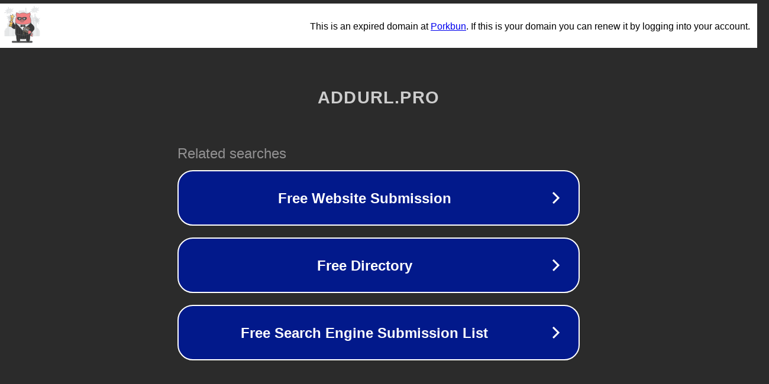

--- FILE ---
content_type: text/html; charset=utf-8
request_url: http://addurl.pro/domain-list-131
body_size: 1054
content:
<!doctype html>
<html data-adblockkey="MFwwDQYJKoZIhvcNAQEBBQADSwAwSAJBANDrp2lz7AOmADaN8tA50LsWcjLFyQFcb/P2Txc58oYOeILb3vBw7J6f4pamkAQVSQuqYsKx3YzdUHCvbVZvFUsCAwEAAQ==_aTOY0qGUiL+SBLYVKbvfCZ5h9RHpqRB5pxSs8tojCE2MghKL6zmMQyycTU7NWMH1gzBnAxAYLlt5ylYO05lFoQ==" lang="en" style="background: #2B2B2B;">
<head>
    <meta charset="utf-8">
    <meta name="viewport" content="width=device-width, initial-scale=1">
    <link rel="icon" href="[data-uri]">
    <link rel="preconnect" href="https://www.google.com" crossorigin>
</head>
<body>
<div id="target" style="opacity: 0"></div>
<script>window.park = "[base64]";</script>
<script src="/bKWxwZfaf.js"></script>
</body>
</html>


--- FILE ---
content_type: image/svg+xml
request_url: https://porkbun-media.s3-us-west-2.amazonaws.com/tld-buns/_pro.svg
body_size: 24196
content:
<svg xmlns="http://www.w3.org/2000/svg" xmlns:xlink="http://www.w3.org/1999/xlink" viewBox="0 0 576 576">
  <defs>
    <style>
      .cls-1, .cls-21, .cls-7 {
        fill: none;
      }

      .cls-17, .cls-2, .cls-9 {
        fill: #ebedee;
      }

      .cls-2, .cls-3 {
        stroke: #d6d9db;
      }

      .cls-11, .cls-12, .cls-15, .cls-16, .cls-2, .cls-20, .cls-21, .cls-3, .cls-5, .cls-6, .cls-7, .cls-8, .cls-9 {
        stroke-linecap: round;
      }

      .cls-11, .cls-12, .cls-15, .cls-16, .cls-2, .cls-3, .cls-5, .cls-6, .cls-7, .cls-8, .cls-9 {
        stroke-linejoin: round;
      }

      .cls-11, .cls-12, .cls-13, .cls-15, .cls-16, .cls-2, .cls-20, .cls-21, .cls-3, .cls-5, .cls-6, .cls-7, .cls-8, .cls-9 {
        stroke-width: 4px;
      }

      .cls-3 {
        fill: #d6d9db;
      }

      .cls-4 {
        fill: #575859;
      }

      .cls-5 {
        fill: #f28183;
      }

      .cls-11, .cls-12, .cls-13, .cls-15, .cls-16, .cls-20, .cls-5, .cls-6, .cls-7, .cls-8, .cls-9 {
        stroke: #575859;
      }

      .cls-13, .cls-6 {
        fill: #333;
      }

      .cls-8 {
        fill: #7692a3;
      }

      .cls-10 {
        clip-path: url(#clip-path);
      }

      .cls-11 {
        fill: #999;
      }

      .cls-12 {
        fill: #fed877;
      }

      .cls-13, .cls-20, .cls-21 {
        stroke-miterlimit: 10;
      }

      .cls-14 {
        clip-path: url(#clip-path-2);
      }

      .cls-15 {
        fill: #c69c6d;
      }

      .cls-16 {
        fill: #736357;
      }

      .cls-18 {
        fill: gray;
      }

      .cls-19 {
        fill: #ccc;
      }

      .cls-20 {
        fill: #ffcd5d;
      }

      .cls-21 {
        stroke: #ebedee;
      }
    </style>
    <clipPath id="clip-path">
      <path class="cls-1" d="M196.69,390.85A87.44,87.44,0,0,0,210,428.16c.71,25.54,3.86,71.56,14.58,82.15l.49.07a61.84,61.84,0,0,0,21,0,3.24,3.24,0,0,1,.48-.07c6.4-6.33,10.1-25.3,12.2-45a90.25,90.25,0,0,0,27.07,4.12h31.78a90.3,90.3,0,0,0,27.07-4.12c2.09,19.7,5.79,38.67,12.2,45l.49.07a61.78,61.78,0,0,0,21,0,3.48,3.48,0,0,1,.49-.07c10.71-10.59,13.86-56.61,14.57-82.15a87.45,87.45,0,0,0,13.28-37.31"/>
    </clipPath>
    <clipPath id="clip-path-2">
      <path class="cls-1" d="M407.41,275.74c-.07,49.92-.22,119.33-.52,119.63,0,0,0,.05,0,.07a277.4,277.4,0,0,1-209.56,0,.17.17,0,0,0,0-.07c-.32.32-.46-68.89-.52-119.63l98.14,81.07Z"/>
    </clipPath>
  </defs>
  <g id="BGs">
    <g>
      <polygon class="cls-2" points="338.05 178.05 338.05 163.5 316.08 163.5 316.08 83.72 243.91 83.72 243.91 428.26 295.96 428.26 301.07 428.26 306.73 428.26 338.05 428.26 447.46 428.26 447.46 178.05 338.05 178.05"/>
      <rect class="cls-2" x="420.52" y="239.26" width="21.46" height="189"/>
      <rect class="cls-2" x="352.1" y="163.5" width="23.41" height="264.77"/>
      <rect class="cls-2" x="198.26" y="145.33" width="19.51" height="282.94"/>
      <rect class="cls-2" x="325.07" y="344.08" width="11.71" height="84.19"/>
      <rect class="cls-2" x="336.77" y="371.49" width="7.8" height="56.78"/>
      <rect class="cls-2" x="372.7" y="148.91" width="54.63" height="279.35"/>
      <rect class="cls-2" x="102.61" y="177.14" width="65.52" height="251.13"/>
      <rect class="cls-2" x="89.01" y="259.89" width="13.66" height="168.38"/>
      <rect class="cls-2" x="344.58" y="306.88" width="11.71" height="121.39"/>
      <rect class="cls-2" x="165.09" y="136.23" width="33.17" height="292.04"/>
      <rect class="cls-2" x="213.86" y="120.38" width="33.17" height="307.88"/>
      <rect class="cls-2" x="75.35" y="320.58" width="13.66" height="107.68"/>
      <rect class="cls-2" x="61.69" y="332.33" width="13.66" height="95.94"/>
      <rect class="cls-2" x="49.99" y="355.82" width="11.71" height="72.44"/>
      <rect class="cls-2" x="486.99" y="320.58" width="13.66" height="107.68"/>
      <rect class="cls-2" x="500.65" y="332.33" width="13.66" height="95.94"/>
      <rect class="cls-2" x="514.31" y="355.82" width="11.71" height="72.44"/>
      <polygon class="cls-2" points="357.5 118.69 357.5 99.2 341.98 99.2 341.98 45.08 334.82 45.08 334.82 99.2 319.3 99.2 319.3 118.69 310.94 118.69 310.94 428.26 365.86 428.26 365.86 118.69 357.5 118.69"/>
      <polygon class="cls-2" points="476.6 197.03 476.6 170.67 466.49 170.67 466.49 128.07 460.43 128.07 460.43 170.67 450.32 170.67 450.32 197.03 442.24 197.03 442.24 428.26 484.68 428.26 484.68 197.03 476.6 197.03"/>
      <rect class="cls-2" x="206.41" y="276.55" width="90.51" height="151.72"/>
      <rect class="cls-2" x="287.48" y="218.16" width="154.5" height="210.1"/>
    </g>
    <polygon class="cls-2" points="96.2 74.81 98.66 30.88 110.57 69.47 129.87 48.94 123.71 71.11 166 55.51 132.33 80.97 164.77 87.95 127.81 94.52 138.49 124.9 115.91 101.09 108.93 124.49 103.18 103.14 77.52 128.01 87.99 100.27 41.18 111.77 88.81 89.18 58.42 79.74 89.63 77.69 75.67 57.98 96.2 74.81"/>
    <polygon class="cls-3" points="134.19 164.66 127.04 128.61 121.69 161.92 103.34 147.18 111.01 164.8 74.22 156.82 105.02 173.96 79.01 183.5 110.34 184.64 105.04 211.01 120.95 188.69 129.45 207.23 131.72 188.9 155.83 206.49 143.95 184.76 184 188.82 141.98 175.69 166.01 164.34 139.96 166.27 149.22 148.35 134.19 164.66"/>
    <polygon class="cls-2" points="449 60.59 451.46 16.66 463.37 55.25 482.67 34.72 476.51 56.9 518.8 41.29 485.13 66.75 517.57 73.73 480.61 80.3 491.29 110.68 468.71 86.87 461.73 110.27 455.98 88.92 430.32 113.8 440.79 86.05 393.98 97.54 441.61 74.96 411.22 65.52 442.43 63.47 428.47 43.76 449 60.59"/>
    <polygon class="cls-3" points="505.87 213.22 530.36 185.82 500.53 201.59 501.26 178.06 491.8 194.79 476.04 160.6 480.89 195.52 457.61 180.49 475.55 206.19 451.3 217.83 478.7 217.1 469 235.05 485.01 225.84 485.48 255.68 495.68 233.11 516.54 267.55 501.74 226.08 525.27 238.44 508.05 218.8 527.93 215.41 505.87 213.22"/>
  </g>
  <g id="Shadow">
    <rect class="cls-4" x="146.13" y="498.99" width="283.75" height="22.37" rx="11.19"/>
    <rect class="cls-4" x="146.13" y="498.99" width="283.75" height="22.37" rx="11.19"/>
  </g>
  <g id="Layer_1" data-name="Layer 1">
    <g>
      <g>
        <path class="cls-5" d="M200.76,275.22l-10.83,2.94a9.77,9.77,0,0,1-12-6.87v.06l-4.86-14A46.15,46.15,0,0,0,117,226.45a3.56,3.56,0,0,0-2,5.43l.8,1.18a20.52,20.52,0,0,1,2.59,5.35l18.28,52.88,0-.09a46.85,46.85,0,0,0,57.51,32.94l21.17-5.59c20.69-6.14,30.62-16.27,28.87-24.39h0"/>
        <path class="cls-6" d="M248.44,307.9l-41.72,19.23h0a52.29,52.29,0,0,1-9.55,3.2,48.4,48.4,0,0,1-4.82.88,47.9,47.9,0,0,1-37.08-10.48,44.42,44.42,0,0,1-12.42-16.91l-.81-1.39L138.89,297l-3.46-8.24-.36-.85-4.89-11.67c5.33-1.15,21.22-6.57,39.67-31.72q.54,1,1,2l.12.23c.33.71.65,1.42.95,2.15h0l.78,1.86,7.2,17.16a9.28,9.28,0,0,0,3.45,4.15,8,8,0,0,0,.74.44,10,10,0,0,0,2,.81,9.59,9.59,0,0,0,1.18.27c.41.06.81.09,1.23.11a10.81,10.81,0,0,0,3.31-.41c.31-.09.62-.2.93-.32s8.42-5,8.58-5.11"/>
        <path class="cls-7" d="M230.43,301.87c-3.15,1.41-24.11,10.94-27.32,11.68-1.6.37-3.21.66-4.82.87a47.88,47.88,0,0,1-37.07-10.48,44.47,44.47,0,0,1-7.82-8.53,45.11,45.11,0,0,1-4.61-8.37l-.8-1.4-3.16-5.47-3.45-8.24"/>
        <path class="cls-7" d="M216.7,288.55c-11.67,11.85-36.56,2.34-46.54-6a44.72,44.72,0,0,1-7.81-8.53c-1.8-2.57-5-6.92-6.31-9.93"/>
      </g>
      <path class="cls-5" d="M380.54,413.61c.44.72,1.08,1.95,1.73,2.88a27.17,27.17,0,0,0,25.94,11.39A27.23,27.23,0,0,0,428.13,434a3.61,3.61,0,0,0-.39-7.21,19.84,19.84,0,0,1-9.47-2.33c.63-.37,1.26-.75,1.87-1.17a27,27,0,0,0,10.61-15.06,16.27,16.27,0,1,0-31.1-9.52,27.33,27.33,0,0,0-.88,13,18.36,18.36,0,0,1-7.1-5.85h0m17.24,7.5a19.62,19.62,0,0,1,.11-12.69h0a6.73,6.73,0,1,1,10.66,7.45,18,18,0,0,1-2.38,2A18.64,18.64,0,0,1,408.91,413.35Z"/>
      <path class="cls-1" d="M407.93,258.21c0,9.7,0,20.43,0,31.47h19.93A34.84,34.84,0,0,0,407.93,258.21Z"/>
      <path class="cls-5" d="M393,162.56a57.28,57.28,0,0,0,3.17-53.66,178.09,178.09,0,0,0-43.07,15.18,105.36,105.36,0,0,0-54.66-12.94,102.29,102.29,0,0,0-46.65,13.1,177.58,177.58,0,0,0-43.39-15.34,57.3,57.3,0,0,0,3.62,54.36,109.58,109.58,0,0,0-15.37,56s0,6.77,0,17.6c0,1,0,2.13,0,3.24V246h0c0,1,0,2,0,3v4.88h0c0,1.77,0,3.58,0,5.43,0,28.45.09,66.33.2,93.87,0,3,0,5.92,0,8.67.07,16.35.17,27.36.29,27.48a89.2,89.2,0,0,0,13.29,37.79c.71,25.87,3.86,72.49,14.59,83.22a3.24,3.24,0,0,1,.48.07,61.2,61.2,0,0,0,21,0,3.48,3.48,0,0,1,.49-.07c6.41-6.41,10.12-25.63,12.21-45.58a89.89,89.89,0,0,0,27.1,4.17h31.81a89.84,89.84,0,0,0,27.1-4.17c2.1,19.95,5.8,39.17,12.21,45.58a3.48,3.48,0,0,1,.49.07,61.14,61.14,0,0,0,21,0,3.54,3.54,0,0,1,.5-.07c10.72-10.73,13.88-57.35,14.58-83.22a89.2,89.2,0,0,0,13.29-37.79c.13.13.23-10.92.31-27.48,0-2.75,0-5.65,0-8.67.07-18.43.12-41.53.15-63.46,0-10.5,0-20.72,0-30h0v-4.13c0-1.75,0-3.45,0-5.08h0v-4c0-1.76,0-3.45,0-5.08v-.61c0-14.51,0-24,0-24A105.14,105.14,0,0,0,393,162.56Z"/>
      <path class="cls-8" d="M196.69,390.85A87.44,87.44,0,0,0,210,428.16c.71,25.54,3.86,71.56,14.58,82.15l.49.07a61.84,61.84,0,0,0,21,0,3.24,3.24,0,0,1,.48-.07c6.4-6.33,10.1-25.3,12.2-45a90.25,90.25,0,0,0,27.07,4.12h31.78a90.3,90.3,0,0,0,27.07-4.12c2.09,19.7,5.79,38.67,12.2,45l.49.07a61.78,61.78,0,0,0,21,0,3.48,3.48,0,0,1,.49-.07c10.71-10.59,13.86-56.61,14.57-82.15a87.45,87.45,0,0,0,13.28-37.31"/>
      <path class="cls-8" d="M196.69,390.85A87.44,87.44,0,0,0,210,428.16c.71,25.54,3.86,71.56,14.58,82.15l.49.07a61.84,61.84,0,0,0,21,0,3.24,3.24,0,0,1,.48-.07c6.4-6.33,10.1-25.3,12.2-45a90.25,90.25,0,0,0,27.07,4.12h31.78a90.3,90.3,0,0,0,27.07-4.12c2.09,19.7,5.79,38.67,12.2,45l.49.07a61.78,61.78,0,0,0,21,0,3.48,3.48,0,0,1,.49-.07c10.71-10.59,13.86-56.61,14.57-82.15a87.45,87.45,0,0,0,13.28-37.31"/>
      <path class="cls-6" d="M196.69,390.85A87.44,87.44,0,0,0,210,428.16c.71,25.54,3.86,71.56,14.58,82.15l.49.07a61.84,61.84,0,0,0,21,0,3.24,3.24,0,0,1,.48-.07c6.4-6.33,10.1-25.3,12.2-45a90.25,90.25,0,0,0,27.07,4.12h31.78a90.3,90.3,0,0,0,27.07-4.12c2.09,19.7,5.79,38.67,12.2,45l.49.07a61.78,61.78,0,0,0,21,0,3.48,3.48,0,0,1,.49-.07c10.71-10.59,13.86-56.61,14.57-82.15a87.45,87.45,0,0,0,13.28-37.31"/>
      <path class="cls-9" d="M407.41,275.74c-.07,49.92-.22,119.33-.52,119.63,0,0,0,.05,0,.07a277.4,277.4,0,0,1-209.56,0,.17.17,0,0,0,0-.07c-.32.32-.46-68.89-.52-119.63Z"/>
      <path class="cls-9" d="M302.72,273.37a250.26,250.26,0,0,0,105.34-23.11c0,7.85,0,17.13,0,27.14-26.85,11.1-63.14,18.06-93.47,20.14l-19.13-19.13-19.15,19.15c-30.33-2.08-52-9.06-78.86-20.16,0-9.92,0-19.18,0-27.14A250.23,250.23,0,0,0,302.72,273.37Z"/>
      <g class="cls-10">
        <g>
          <line class="cls-11" x1="294.33" y1="65.91" x2="294.33" y2="582.34"/>
          <line class="cls-11" x1="267.17" y1="65.91" x2="267.17" y2="582.34"/>
          <line class="cls-11" x1="240" y1="65.91" x2="240" y2="582.34"/>
          <line class="cls-11" x1="212.83" y1="65.91" x2="212.83" y2="582.34"/>
          <line class="cls-11" x1="185.66" y1="65.91" x2="185.66" y2="582.34"/>
          <line class="cls-11" x1="321.5" y1="65.91" x2="321.5" y2="582.34"/>
          <line class="cls-11" x1="348.67" y1="65.91" x2="348.67" y2="582.34"/>
          <line class="cls-11" x1="375.84" y1="65.91" x2="375.84" y2="582.34"/>
          <line class="cls-11" x1="403" y1="65.91" x2="403" y2="582.34"/>
        </g>
      </g>
      <path class="cls-6" d="M407.41,275.74c-.07,49.92-.22,119.33-.52,119.63,0,0,0,.05,0,.07a277.4,277.4,0,0,1-209.56,0,.17.17,0,0,0,0-.07c-.32.32-.46-68.89-.52-119.63l98.14,81.07Z"/>
      <g>
        <g>
          <path class="cls-4" d="M258.48,182.31a9.7,9.7,0,0,0-9.69,9.69,1.66,1.66,0,0,0,1.6,1.66,8.22,8.22,0,0,0,16.19,0,1.66,1.66,0,0,0,1.59-1.66A9.7,9.7,0,0,0,258.48,182.31Z"/>
          <path class="cls-4" d="M323.92,192a9.69,9.69,0,0,0-19.38,0,1.66,1.66,0,0,0,1.6,1.66,8.22,8.22,0,0,0,16.19,0A1.66,1.66,0,0,0,323.92,192Z"/>
        </g>
        <rect class="cls-5" x="259.96" y="205.41" width="52.8" height="32.67" rx="16.34"/>
        <g>
          <rect class="cls-4" x="274" y="213.11" width="7.35" height="17.97" rx="3.68"/>
          <rect class="cls-4" x="291.36" y="213.11" width="7.35" height="17.97" rx="3.68"/>
        </g>
      </g>
      <circle class="cls-12" cx="305.96" cy="373.21" r="5.37"/>
      <circle class="cls-12" cx="305.96" cy="398.68" r="5.37"/>
      <g>
        <path class="cls-13" d="M225.21,507.8a61.18,61.18,0,0,0,21,0,3.75,3.75,0,0,1,.5-.07c3.27-3.28,5.84-9.88,7.85-18.22H216.88c2,8.33,4.57,14.95,7.84,18.22A3.48,3.48,0,0,1,225.21,507.8Z"/>
        <path class="cls-13" d="M349.59,489.51c2,8.34,4.58,14.94,7.85,18.22a3.48,3.48,0,0,1,.49.07,61.18,61.18,0,0,0,21,0,3.75,3.75,0,0,1,.5-.07c3.27-3.27,5.84-9.89,7.85-18.22Z"/>
      </g>
      <g class="cls-14">
        <g>
          <line class="cls-11" x1="319.96" y1="170.32" x2="319.96" y2="686.75"/>
          <line class="cls-11" x1="292.79" y1="170.32" x2="292.79" y2="686.75"/>
          <line class="cls-11" x1="265.62" y1="170.32" x2="265.62" y2="686.75"/>
          <line class="cls-11" x1="238.46" y1="170.32" x2="238.46" y2="686.75"/>
          <line class="cls-11" x1="211.29" y1="170.32" x2="211.29" y2="686.75"/>
          <line class="cls-11" x1="347.13" y1="170.32" x2="347.13" y2="686.75"/>
          <line class="cls-11" x1="374.29" y1="170.32" x2="374.29" y2="686.75"/>
          <line class="cls-11" x1="401.46" y1="170.32" x2="401.46" y2="686.75"/>
          <line class="cls-11" x1="428.63" y1="170.32" x2="428.63" y2="686.75"/>
        </g>
      </g>
      <path class="cls-6" d="M196.74,249.5c0,8.09,0,17.76,0,28.21A93.44,93.44,0,0,0,216,305.79l14.48-2.59-4.89,11,0,.11.6.32,26.27,13.79L295,352.55Z"/>
      <path class="cls-6" d="M407.44,249.5c0,8.09,0,17.76,0,28.21a93.26,93.26,0,0,1-19.22,28.08l-14.48-2.59,4.89,11,0,.11-.6.32L351.77,328.4,295,352.5Z"/>
      <g>
        <path class="cls-15" d="M315.54,358.94a71.22,71.22,0,0,1-4.4-5.95,2.18,2.18,0,0,0,.09-.52c.52-19.57,19-45.63,19.24-45.89a2,2,0,0,0,.31-.68,80,80,0,0,1,9.3-1.12C335.44,312.91,320.42,340.05,315.54,358.94Z"/>
        <path class="cls-15" d="M401.4,390.53a71.14,71.14,0,0,1-8.83,1C403,378.94,411.34,348.37,414,337.66a86.76,86.76,0,0,1,5.84,8.4C419.6,348.58,416.43,375.81,401.4,390.53Z"/>
        <path class="cls-16" d="M426.14,376.34c2.09-3.83,1.69-10.73-1.09-18.95-.52-1.55-1.14-3.14-1.84-4.77a81,81,0,0,0-40.78-41.21,84.12,84.12,0,0,0-50.4-5.86,71.68,71.68,0,0,0-7.28,1.87c-9.84,3.1-17.62,8-20.34,13-2.42,4.51-2.09,12.67.86,21.31.24.72.54,1.53.89,2.42,3.81,9.61,14.2,28.27,40,39.76h0c1.53.68,3.11,1.33,4.69,1.93,26.34,10,47.42,7.81,60.73,2C419,384.61,424,380.28,426.14,376.34Z"/>
        <path class="cls-9" d="M414,337.66c-2.68,10.71-11,41.28-21.45,53.85a71.14,71.14,0,0,0,8.83-1c15-14.72,18.2-41.95,18.46-44.47A86.76,86.76,0,0,0,414,337.66Z"/>
        <path class="cls-9" d="M330.78,305.9a2,2,0,0,1-.31.68c-.19.26-18.72,26.32-19.24,45.89a2.18,2.18,0,0,1-.09.52,71.22,71.22,0,0,0,4.4,5.95c4.88-18.89,19.9-46,24.54-54.16A80,80,0,0,0,330.78,305.9Z"/>
        <g>
          <path class="cls-17" d="M383.18,372.83a4.15,4.15,0,0,1-1.7-.36,4.21,4.21,0,0,1-2.13-5.54l2.75-6.19L378.19,359l-2.76,6.19a4.19,4.19,0,0,1-7.66-3.41l2.75-6.19-3.91-1.74L363.85,360a4.19,4.19,0,0,1-7.66-3.41l2.75-6.19L355,348.7l-2.76,6.18a4.19,4.19,0,1,1-7.66-3.4l2.75-6.19-3.91-1.75-2.76,6.19a4.19,4.19,0,0,1-5.53,2.13,4.11,4.11,0,0,1-2.21-2.33,4.18,4.18,0,0,1,.08-3.2l2.75-6.19-1.73-.78a4.19,4.19,0,0,1,3.41-7.66l1.73.77,2.56-5.74a4.19,4.19,0,0,1,5.53-2.13,4.2,4.2,0,0,1,2.13,5.54l-2.55,5.74,3.91,1.74,2.56-5.74a4.19,4.19,0,1,1,7.66,3.41L358.44,341l3.91,1.74,2.56-5.74a4.19,4.19,0,1,1,7.66,3.41L370,346.18l3.91,1.75,2.56-5.75a4.19,4.19,0,0,1,7.66,3.41l-2.55,5.74,3.91,1.75,2.56-5.75a4.17,4.17,0,0,1,5.53-2.12,4.19,4.19,0,0,1,2.13,5.53l-2.55,5.75,3.51,1.56a4.2,4.2,0,0,1-1.7,8h0a4.16,4.16,0,0,1-1.7-.37l-3.52-1.56L387,370.34A4.19,4.19,0,0,1,383.18,372.83Z"/>
          <path class="cls-4" d="M345.58,326.24a2.19,2.19,0,0,1,2,3.08l-3.36,7.58,7.57,3.36,3.36-7.57a2.22,2.22,0,0,1,2-1.3,2.16,2.16,0,0,1,.89.19,2.19,2.19,0,0,1,1.11,2.9l-3.36,7.57,7.57,3.37,3.37-7.58a2.19,2.19,0,0,1,2-1.3,2.16,2.16,0,0,1,.89.19,2.19,2.19,0,0,1,1.11,2.9l-3.36,7.57,7.57,3.37,3.36-7.58a2.22,2.22,0,0,1,2-1.3,2.16,2.16,0,0,1,.89.19,2.19,2.19,0,0,1,1.11,2.9L379,352.35l7.57,3.37,3.37-7.57a2.19,2.19,0,0,1,2-1.31,2.16,2.16,0,0,1,.89.19,2.19,2.19,0,0,1,1.11,2.9l-3.36,7.57,5.34,2.38a2.19,2.19,0,1,1-1.78,4l-5.35-2.38-3.56,8a2.22,2.22,0,0,1-2,1.3,2.16,2.16,0,0,1-.89-.19,2.19,2.19,0,0,1-1.11-2.9l3.56-8-7.57-3.37-3.56,8a2.21,2.21,0,0,1-2,1.31,2.16,2.16,0,0,1-.89-.19,2.19,2.19,0,0,1-1.11-2.9l3.56-8-7.57-3.36-3.56,8a2.21,2.21,0,0,1-2,1.31,2.16,2.16,0,0,1-.89-.19,2.2,2.2,0,0,1-1.11-2.9l3.56-8L354,346.06l-3.56,8a2.21,2.21,0,0,1-2,1.31,2.33,2.33,0,0,1-.89-.19,2.2,2.2,0,0,1-1.11-2.9l3.56-8-7.57-3.37-3.56,8a2.2,2.2,0,0,1-2,1.3A2.16,2.16,0,0,1,336,350a2.18,2.18,0,0,1-1.11-2.89l3.56-8-3.56-1.58a2.2,2.2,0,0,1,.89-4.2,2.16,2.16,0,0,1,.89.19l3.57,1.58,3.36-7.57a2.2,2.2,0,0,1,2-1.3m0-4h0a6.19,6.19,0,0,0-5.66,3.68l-1.74,3.91a6.14,6.14,0,0,0-2.43-.49,6.19,6.19,0,0,0-2.61,11.81l-1.94,4.36a6.18,6.18,0,0,0-.12,4.74,6.1,6.1,0,0,0,3.27,3.44,6.2,6.2,0,0,0,8.17-3.14l1.94-4.36.26.11-1.94,4.36a6.2,6.2,0,0,0,3.14,8.18,6.11,6.11,0,0,0,2.52.54,6.2,6.2,0,0,0,5.66-3.68l1.94-4.36.26.11-1.94,4.37a6.19,6.19,0,0,0,3.15,8.17,6,6,0,0,0,2.51.54,6.2,6.2,0,0,0,5.66-3.68l1.94-4.36.26.11L365.94,361a6.19,6.19,0,0,0,3.14,8.17,6.11,6.11,0,0,0,2.52.54,6.2,6.2,0,0,0,5.66-3.68l1.94-4.36.26.11-1.94,4.37a6.18,6.18,0,0,0-.12,4.74,6.12,6.12,0,0,0,3.27,3.43,6,6,0,0,0,2.51.54,6.18,6.18,0,0,0,5.66-3.68l1.94-4.36,1.69.75a6.11,6.11,0,0,0,2.52.54,6.2,6.2,0,0,0,2.52-11.86l-1.69-.75,1.74-3.92a6.19,6.19,0,0,0-3.14-8.17,6.11,6.11,0,0,0-2.52-.54,6.21,6.21,0,0,0-5.66,3.68l-1.74,3.92-.26-.12L386,346.4a6.19,6.19,0,0,0-3.14-8.17,6.11,6.11,0,0,0-2.52-.54,6.21,6.21,0,0,0-5.66,3.68l-1.74,3.92-.26-.12,1.74-3.92a6.19,6.19,0,0,0-3.14-8.17,6.11,6.11,0,0,0-2.52-.54,6.19,6.19,0,0,0-5.66,3.68l-1.74,3.92-.26-.12,1.74-3.92a6.21,6.21,0,0,0-3.14-8.18,6.26,6.26,0,0,0-2.52-.53,6.19,6.19,0,0,0-5.66,3.68L349.76,335l-.26-.11,1.74-3.92a6.18,6.18,0,0,0-5.66-8.71Z"/>
        </g>
      </g>
      <g>
        <path class="cls-5" d="M393.82,309.63l6.4,9.24a9.77,9.77,0,0,1-2.47,13.59l.05,0-11.59,9.26a46.14,46.14,0,0,0-10.39,63.16,3.55,3.55,0,0,0,5.78,0l.84-1.14a20.44,20.44,0,0,1,4.18-4.23l43.74-34.89-.07.07a46.86,46.86,0,0,0,11.85-65.21L429.8,281.42c-12.7-17.46-2.93-10-10-5.63l-9-9"/>
        <path class="cls-6" d="M408.71,253.79l32.06,32.89h0a52.62,52.62,0,0,1,6.21,7.94,48.83,48.83,0,0,1,2.43,4.25,47.87,47.87,0,0,1,2.5,38.45,44,44,0,0,1-5.43,10.21,44.52,44.52,0,0,1-6.36,7.15l-1,1.22-4.1,4.8-6.62,6-.68.62-9.37,8.51C415.45,371.2,405,358,375.18,349c.5-.55,1-1.1,1.55-1.63l.18-.18c.55-.55,1.12-1.09,1.7-1.62h0l1.49-1.36,13.77-12.51a9.33,9.33,0,0,0,2.76-4.64c.07-.28.12-.56.17-.85a10.08,10.08,0,0,0,.1-2.13c0-.4-.07-.8-.14-1.21s-.19-.79-.31-1.19a10.67,10.67,0,0,0-1.49-3c-.19-.26-.4-.52-.62-.77s-7.55-6.26-7.68-6.39"/>
        <path class="cls-7" d="M409.05,272.77c2.37,2.5,18.35,19.07,20.12,21.85a48.83,48.83,0,0,1,2.43,4.25,47.87,47.87,0,0,1,2.5,38.45,44,44,0,0,1-5.43,10.21,44.94,44.94,0,0,1-6.35,7.15l-1.05,1.22-4.1,4.8-6.62,6"/>
        <path class="cls-7" d="M401.07,290.15c15.06,7.06,14.41,33.69,9.84,45.89a44.05,44.05,0,0,1-5.43,10.22c-1.82,2.55-4.84,7.06-7.25,9.26"/>
      </g>
    </g>
    <g>
      <path class="cls-18" d="M271.71,186.93a10,10,0,0,0-5.93-7.63,11.1,11.1,0,0,0-1.71-.58,42,42,0,0,0-11.75-1.56,42.71,42.71,0,0,0-10.76,1.29,7.14,7.14,0,0,0-3.23,1.05,7,7,0,0,0-3.34,5.91v3c0,.24,0,.48,0,.72a18.47,18.47,0,0,0,36.18,4,17.76,17.76,0,0,0,.65-4.69,9.29,9.29,0,0,0-.13-1.5Z"/>
      <path class="cls-18" d="M331.59,179.5a7.06,7.06,0,0,0-3.22-1.05,42.71,42.71,0,0,0-10.76-1.29,42,42,0,0,0-11.75,1.56,10.42,10.42,0,0,0-1.71.58,10,10,0,0,0-5.94,7.63v0a10.33,10.33,0,0,0-.12,1.49,17.76,17.76,0,0,0,.65,4.69,18.47,18.47,0,0,0,36.18-4c0-.24,0-.48,0-.72v-3A7,7,0,0,0,331.59,179.5Z"/>
      <g>
        <path class="cls-6" d="M344.86,174.19a10.89,10.89,0,0,0-4.75-1.51c-4.57-1.16-15-1.84-20.88-1.84a63.24,63.24,0,0,0-17.31,2.24,15.46,15.46,0,0,0-2.52.82,14.86,14.86,0,0,0-6.75,5.71,13.89,13.89,0,0,0-15.37,0,15,15,0,0,0-9.28-6.53,63.18,63.18,0,0,0-17.31-2.24c-5.84,0-16.31.68-20.88,1.84a10.85,10.85,0,0,0-4.74,1.51c-3,1.77-3.27,4.89-3.27,8.46V187c0,.35,0,.69,0,1,.57,13.78,15.86,24.78,30.48,24.78A27.45,27.45,0,0,0,275.08,201a25,25,0,0,0,3.38-7.13,24.59,24.59,0,0,0,1-6.9h0s0-.08,0-.12a7,7,0,0,1,11,0V187h0a24.59,24.59,0,0,0,1,6.9,25.15,25.15,0,0,0,3.37,7.14,27.5,27.5,0,0,0,22.78,11.77c14.62,0,29.91-11,30.48-24.78,0-.34,0-.68,0-1v-4.33C348.13,179.08,347.81,176,344.86,174.19Zm-73.67,18.94a18.47,18.47,0,0,1-36.18-4c0-.24,0-.48,0-.72v-3a7,7,0,0,1,3.34-5.91,7.14,7.14,0,0,1,3.23-1.05,42.71,42.71,0,0,1,10.76-1.29,42,42,0,0,1,11.75,1.56,11.1,11.1,0,0,1,1.71.58,10,10,0,0,1,5.93,7.63h0a9.29,9.29,0,0,1,.13,1.5A17.76,17.76,0,0,1,271.19,193.13Zm63.75-4.69c0,.24,0,.48,0,.72a18.47,18.47,0,0,1-36.18,4,17.76,17.76,0,0,1-.65-4.69,10.33,10.33,0,0,1,.12-1.49v0a10,10,0,0,1,5.94-7.63,10.42,10.42,0,0,1,1.71-.58,42,42,0,0,1,11.75-1.56,42.71,42.71,0,0,1,10.76,1.29,7.06,7.06,0,0,1,3.22,1.05,7,7,0,0,1,3.35,5.91Z"/>
        <path class="cls-19" d="M258.8,183.79l-16.1,9.3a9,9,0,0,0,4.29,6.75L264.13,190A9,9,0,0,0,258.8,183.79Z"/>
        <path class="cls-19" d="M321.9,183.79l-16.11,9.3a9,9,0,0,0,4.3,6.75L327.23,190A9,9,0,0,0,321.9,183.79Z"/>
      </g>
    </g>
    <g>
      <path class="cls-6" d="M303.35,296.12l18.36,10.6a5.21,5.21,0,0,0,7.81-4.51V281a5.21,5.21,0,0,0-7.81-4.51l-18.36,10.6A5.21,5.21,0,0,0,303.35,296.12Z"/>
      <path class="cls-6" d="M293,287.1l-18.36-10.6A5.21,5.21,0,0,0,266.8,281v21.2a5.21,5.21,0,0,0,7.81,4.51L293,296.12A5.21,5.21,0,0,0,293,287.1Z"/>
      <rect class="cls-6" x="287.85" y="283.95" width="20.62" height="15.32" rx="5.44"/>
    </g>
    <g>
      <path class="cls-20" d="M156.22,202.85l-20.48-3.59L116,274.83l33.06,5.79Z"/>
      <g>
        <path class="cls-20" d="M146.62,280.19l-28.1-4.93c-3.13-.55-6.75,5.21-8.1,12.86l-.16.95L149.69,296l.17-.95C151.2,287.39,149.75,280.74,146.62,280.19Z"/>
        <path class="cls-20" d="M110.31,278.77l-2.58,14.71L150.57,301l2.58-14.7Z"/>
        <path class="cls-20" d="M151.52,301.16l-44.74-7.85a1.59,1.59,0,0,0-2,1.06l0,.17L153,303l0-.18A1.57,1.57,0,0,0,151.52,301.16Z"/>
      </g>
      <path class="cls-20" d="M152.05,233.6c-.08.43-.71.73-.83,1.14s.24,1,.08,1.42-.86.55-1.07.93,0,1-.24,1.4-1,.35-1.24.67-.22,1-.55,1.31-1,.12-1.36.37-.44.95-.82,1.16-1-.1-1.42.06-.63.83-1,.95-1-.32-1.4-.25-.8.66-1.24.68-.86-.53-1.3-.56-.93.47-1.36.4-.73-.71-1.15-.84-1,.25-1.41.09-.56-.86-.93-1.07-1,0-1.4-.24-.35-.95-.67-1.25-1-.21-1.31-.54-.13-1-.38-1.36-.95-.44-1.15-.82.1-1-.07-1.42-.83-.63-.94-1.05.32-1,.25-1.4-.67-.8-.69-1.24.53-.86.56-1.3-.47-.93-.39-1.36.71-.74.83-1.15-.25-1-.08-1.41.86-.56,1.07-.94,0-1,.23-1.39,1-.35,1.25-.67.22-1,.54-1.31,1-.13,1.37-.38.44-.95.82-1.16,1,.11,1.41-.06.64-.83,1.06-.95,1,.33,1.39.26.81-.67,1.24-.69.87.53,1.31.56.92-.47,1.36-.39.73.71,1.14.83,1-.25,1.42-.08.55.85.93,1.07,1,0,1.4.23.35,1,.67,1.25,1,.22,1.31.54.12,1,.37,1.37.95.44,1.16.82-.1,1,.06,1.41.83.64.95,1.06-.32,1-.25,1.39.66.8.68,1.24-.53.87-.55,1.3S152.12,233.16,152.05,233.6Z"/>
      <path class="cls-20" d="M150.6,233.34a10.45,10.45,0,1,1-8.49-12.09A10.45,10.45,0,0,1,150.6,233.34Z"/>
      <g>
        <path class="cls-21" d="M139.28,235.48l-3.09-7.82a.22.22,0,0,1,.09-.27.19.19,0,0,1,.25.1l3.09,7.82a.21.21,0,0,1-.1.26A.17.17,0,0,1,139.28,235.48Z"/>
        <path class="cls-21" d="M144,235.85l-3-8a.29.29,0,0,1,.11-.33.19.19,0,0,1,.28.11l3,8a.27.27,0,0,1-.11.33A.19.19,0,0,1,144,235.85Z"/>
      </g>
      <g>
        <path class="cls-20" d="M158.9,204.47c-.14-1.81-2-3.67-4.79-5.16a83.35,83.35,0,0,1,.43-24.21c.06-.36.14-.72.2-1.09a11.19,11.19,0,0,1-8-1.3c-.06.36-.1.73-.16,1.1a83.21,83.21,0,0,1-7,22.59,13.12,13.12,0,0,0-6.85,2,3.55,3.55,0,0,0-1.47,2.22c-.27,1.64.93,3.36,3.09,4.85a24.58,24.58,0,0,0,9.72,3.57c4.74.77,9.09.39,11.84-.82,1.69-.75,2.78-1.8,3-3.09A3.19,3.19,0,0,0,158.9,204.47Z"/>
        <polygon class="cls-20" points="158.44 131.79 164.07 151.97 183.89 158.75 166.45 170.35 166.11 191.29 149.69 178.29 129.68 184.44 136.97 164.81 124.93 147.67 145.86 148.54 158.44 131.79"/>
        <polyline class="cls-21" points="155.83 145.67 158.95 156.83 169.92 160.59 160.26 167.01 160.08 178.61"/>
      </g>
    </g>
  </g>
</svg>
